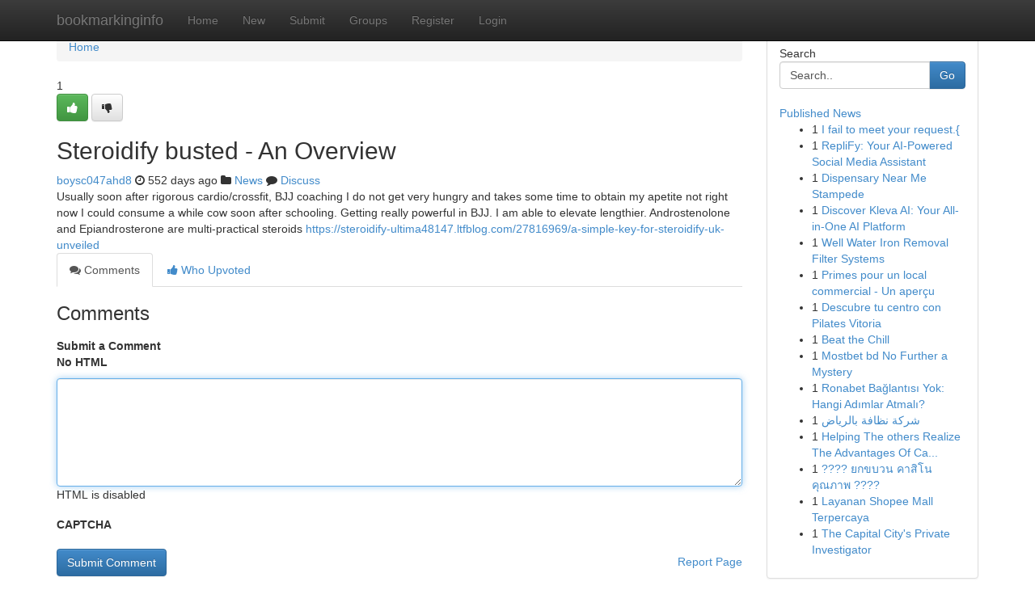

--- FILE ---
content_type: text/html; charset=UTF-8
request_url: https://bookmarkinginfo.com/story17638492/steroidify-busted-an-overview
body_size: 5042
content:
<!DOCTYPE html>
<html class="no-js" dir="ltr" xmlns="http://www.w3.org/1999/xhtml" xml:lang="en" lang="en"><head>

<meta http-equiv="Pragma" content="no-cache" />
<meta http-equiv="expires" content="0" />
<meta http-equiv="Content-Type" content="text/html; charset=UTF-8" />	
<title>Steroidify busted - An Overview</title>
<link rel="alternate" type="application/rss+xml" title="bookmarkinginfo.com &raquo; Feeds 1" href="/rssfeeds.php?p=1" />
<link rel="alternate" type="application/rss+xml" title="bookmarkinginfo.com &raquo; Feeds 2" href="/rssfeeds.php?p=2" />
<link rel="alternate" type="application/rss+xml" title="bookmarkinginfo.com &raquo; Feeds 3" href="/rssfeeds.php?p=3" />
<link rel="alternate" type="application/rss+xml" title="bookmarkinginfo.com &raquo; Feeds 4" href="/rssfeeds.php?p=4" />
<link rel="alternate" type="application/rss+xml" title="bookmarkinginfo.com &raquo; Feeds 5" href="/rssfeeds.php?p=5" />
<link rel="alternate" type="application/rss+xml" title="bookmarkinginfo.com &raquo; Feeds 6" href="/rssfeeds.php?p=6" />
<link rel="alternate" type="application/rss+xml" title="bookmarkinginfo.com &raquo; Feeds 7" href="/rssfeeds.php?p=7" />
<link rel="alternate" type="application/rss+xml" title="bookmarkinginfo.com &raquo; Feeds 8" href="/rssfeeds.php?p=8" />
<link rel="alternate" type="application/rss+xml" title="bookmarkinginfo.com &raquo; Feeds 9" href="/rssfeeds.php?p=9" />
<link rel="alternate" type="application/rss+xml" title="bookmarkinginfo.com &raquo; Feeds 10" href="/rssfeeds.php?p=10" />
<meta name="google-site-verification" content="m5VOPfs2gQQcZXCcEfUKlnQfx72o45pLcOl4sIFzzMQ" /><meta name="Language" content="en-us" />
<meta name="viewport" content="width=device-width, initial-scale=1.0">
<meta name="generator" content="Kliqqi" />

          <link rel="stylesheet" type="text/css" href="//netdna.bootstrapcdn.com/bootstrap/3.2.0/css/bootstrap.min.css">
             <link rel="stylesheet" type="text/css" href="https://cdnjs.cloudflare.com/ajax/libs/twitter-bootstrap/3.2.0/css/bootstrap-theme.css">
                <link rel="stylesheet" type="text/css" href="https://cdnjs.cloudflare.com/ajax/libs/font-awesome/4.1.0/css/font-awesome.min.css">
<link rel="stylesheet" type="text/css" href="/templates/bootstrap/css/style.css" media="screen" />

                         <script type="text/javascript" src="https://cdnjs.cloudflare.com/ajax/libs/modernizr/2.6.1/modernizr.min.js"></script>
<script type="text/javascript" src="https://cdnjs.cloudflare.com/ajax/libs/jquery/1.7.2/jquery.min.js"></script>
<style></style>
<link rel="alternate" type="application/rss+xml" title="RSS 2.0" href="/rss"/>
<link rel="icon" href="/favicon.ico" type="image/x-icon"/>
</head>

<body dir="ltr">

<header role="banner" class="navbar navbar-inverse navbar-fixed-top custom_header">
<div class="container">
<div class="navbar-header">
<button data-target=".bs-navbar-collapse" data-toggle="collapse" type="button" class="navbar-toggle">
    <span class="sr-only">Toggle navigation</span>
    <span class="fa fa-ellipsis-v" style="color:white"></span>
</button>
<a class="navbar-brand" href="/">bookmarkinginfo</a>	
</div>
<span style="display: none;"><a href="/forum">forum</a></span>
<nav role="navigation" class="collapse navbar-collapse bs-navbar-collapse">
<ul class="nav navbar-nav">
<li ><a href="/">Home</a></li>
<li ><a href="/new">New</a></li>
<li ><a href="/submit">Submit</a></li>
                    
<li ><a href="/groups"><span>Groups</span></a></li>
<li ><a href="/register"><span>Register</span></a></li>
<li ><a data-toggle="modal" href="#loginModal">Login</a></li>
</ul>
	

</nav>
</div>
</header>
<!-- START CATEGORIES -->
<div class="subnav" id="categories">
<div class="container">
<ul class="nav nav-pills"><li class="category_item"><a  href="/">Home</a></li></ul>
</div>
</div>
<!-- END CATEGORIES -->
	
<div class="container">
	<section id="maincontent"><div class="row"><div class="col-md-9">

<ul class="breadcrumb">
	<li><a href="/">Home</a></li>
</ul>

<div itemscope itemtype="http://schema.org/Article" class="stories" id="xnews-17638492" >


<div class="story_data">
<div class="votebox votebox-published">

<div itemprop="aggregateRating" itemscope itemtype="http://schema.org/AggregateRating" class="vote">
	<div itemprop="ratingCount" class="votenumber">1</div>
<div id="xvote-3" class="votebutton">
<!-- Already Voted -->
<a class="btn btn-default btn-success linkVote_3" href="/login" title=""><i class="fa fa-white fa-thumbs-up"></i></a>
<!-- Bury It -->
<a class="btn btn-default linkVote_3" href="/login"  title="" ><i class="fa fa-thumbs-down"></i></a>


</div>
</div>
</div>
<div class="title" id="title-3">
<span itemprop="name">

<h2 id="list_title"><span>Steroidify busted - An Overview</span></h2></span>	
<span class="subtext">

<span itemprop="author" itemscope itemtype="http://schema.org/Person">
<span itemprop="name">
<a href="/user/boysc047ahd8" rel="nofollow">boysc047ahd8</a> 
</span></span>
<i class="fa fa-clock-o"></i>
<span itemprop="datePublished">  552 days ago</span>

<script>
$(document).ready(function(){
    $("#list_title span").click(function(){
		window.open($("#siteurl").attr('href'), '', '');
    });
});
</script>

<i class="fa fa-folder"></i> 
<a href="/groups">News</a>

<span id="ls_comments_url-3">
	<i class="fa fa-comment"></i> <span id="linksummaryDiscuss"><a href="#discuss" class="comments">Discuss</a>&nbsp;</span>
</span> 





</div>
</div>
<span itemprop="articleBody">
<div class="storycontent">
	
<div class="news-body-text" id="ls_contents-3" dir="ltr">
Usually soon after rigorous cardio/crossfit, BJJ coaching I do not get very hungry and takes some time to obtain my apetite not right now I could consume a while cow soon after schooling. Getting really powerful in BJJ. I am able to elevate lengthier. Androstenolone and Epiandrosterone are multi-practical steroids <a id="siteurl" target="_blank" href="https://steroidify-ultima48147.ltfblog.com/27816969/a-simple-key-for-steroidify-uk-unveiled">https://steroidify-ultima48147.ltfblog.com/27816969/a-simple-key-for-steroidify-uk-unveiled</a><div class="clearboth"></div> 
</div>
</div><!-- /.storycontent -->
</span>
</div>

<ul class="nav nav-tabs" id="storytabs">
	<li class="active"><a data-toggle="tab" href="#comments"><i class="fa fa-comments"></i> Comments</a></li>
	<li><a data-toggle="tab" href="#who_voted"><i class="fa fa-thumbs-up"></i> Who Upvoted</a></li>
</ul>


<div id="tabbed" class="tab-content">

<div class="tab-pane fade active in" id="comments" >
<h3>Comments</h3>
<a name="comments" href="#comments"></a>
<ol class="media-list comment-list">

<a name="discuss"></a>
<form action="" method="post" id="thisform" name="mycomment_form">
<div class="form-horizontal">
<fieldset>
<div class="control-group">
<label for="fileInput" class="control-label">Submit a Comment</label>
<div class="controls">

<p class="help-inline"><strong>No HTML  </strong></p>
<textarea autofocus name="comment_content" id="comment_content" class="form-control comment-form" rows="6" /></textarea>
<p class="help-inline">HTML is disabled</p>
</div>
</div>


<script>
var ACPuzzleOptions = {
   theme :  "white",
   lang :  "en"
};
</script>

<div class="control-group">
	<label for="input01" class="control-label">CAPTCHA</label>
	<div class="controls">
	<div id="solvemedia_display">
	<script type="text/javascript" src="https://api.solvemedia.com/papi/challenge.script?k=1G9ho6tcbpytfUxJ0SlrSNt0MjjOB0l2"></script>

	<noscript>
	<iframe src="http://api.solvemedia.com/papi/challenge.noscript?k=1G9ho6tcbpytfUxJ0SlrSNt0MjjOB0l2" height="300" width="500" frameborder="0"></iframe><br/>
	<textarea name="adcopy_challenge" rows="3" cols="40"></textarea>
	<input type="hidden" name="adcopy_response" value="manual_challenge"/>
	</noscript>	
</div>
<br />
</div>
</div>

<div class="form-actions">
	<input type="hidden" name="process" value="newcomment" />
	<input type="hidden" name="randkey" value="75578554" />
	<input type="hidden" name="link_id" value="3" />
	<input type="hidden" name="user_id" value="2" />
	<input type="hidden" name="parrent_comment_id" value="0" />
	<input type="submit" name="submit" value="Submit Comment" class="btn btn-primary" />
	<a href="https://remove.backlinks.live" target="_blank" style="float:right; line-height: 32px;">Report Page</a>
</div>
</fieldset>
</div>
</form>
</ol>
</div>
	
<div class="tab-pane fade" id="who_voted">
<h3>Who Upvoted this Story</h3>
<div class="whovotedwrapper whoupvoted">
<ul>
<li>
<a href="/user/boysc047ahd8" rel="nofollow" title="boysc047ahd8" class="avatar-tooltip"><img src="/avatars/Avatar_100.png" alt="" align="top" title="" /></a>
</li>
</ul>
</div>
</div>
</div>
<!-- END CENTER CONTENT -->


</div>

<!-- START RIGHT COLUMN -->
<div class="col-md-3">
<div class="panel panel-default">
<div id="rightcol" class="panel-body">
<!-- START FIRST SIDEBAR -->

<!-- START SEARCH BOX -->
<script type="text/javascript">var some_search='Search..';</script>
<div class="search">
<div class="headline">
<div class="sectiontitle">Search</div>
</div>

<form action="/search" method="get" name="thisform-search" class="form-inline search-form" role="form" id="thisform-search" >

<div class="input-group">

<input type="text" class="form-control" tabindex="20" name="search" id="searchsite" value="Search.." onfocus="if(this.value == some_search) {this.value = '';}" onblur="if (this.value == '') {this.value = some_search;}"/>

<span class="input-group-btn">
<button type="submit" tabindex="21" class="btn btn-primary custom_nav_search_button" />Go</button>
</span>
</div>
</form>

<div style="clear:both;"></div>
<br />
</div>
<!-- END SEARCH BOX -->

<!-- START ABOUT BOX -->

	


<div class="headline">
<div class="sectiontitle"><a href="/">Published News</a></div>
</div>
<div class="boxcontent">
<ul class="sidebar-stories">

<li>
<span class="sidebar-vote-number">1</span>	<span class="sidebar-article"><a href="https://bookmarkinginfo.com/story20963908/i-fail-to-meet-your-request" class="sidebar-title">I fail to meet your request.{</a></span>
</li>
<li>
<span class="sidebar-vote-number">1</span>	<span class="sidebar-article"><a href="https://bookmarkinginfo.com/story20963907/replify-your-ai-powered-social-media-assistant" class="sidebar-title">RepliFy: Your AI-Powered Social Media Assistant</a></span>
</li>
<li>
<span class="sidebar-vote-number">1</span>	<span class="sidebar-article"><a href="https://bookmarkinginfo.com/story20963906/dispensary-near-me-stampede" class="sidebar-title">Dispensary Near Me Stampede</a></span>
</li>
<li>
<span class="sidebar-vote-number">1</span>	<span class="sidebar-article"><a href="https://bookmarkinginfo.com/story20963905/discover-kleva-ai-your-all-in-one-ai-platform" class="sidebar-title">Discover Kleva AI: Your All-in-One AI Platform</a></span>
</li>
<li>
<span class="sidebar-vote-number">1</span>	<span class="sidebar-article"><a href="https://bookmarkinginfo.com/story20963904/well-water-iron-removal-filter-systems" class="sidebar-title">Well Water Iron Removal Filter Systems </a></span>
</li>
<li>
<span class="sidebar-vote-number">1</span>	<span class="sidebar-article"><a href="https://bookmarkinginfo.com/story20963903/primes-pour-un-local-commercial-un-aperçu" class="sidebar-title">Primes pour un local commercial - Un aper&ccedil;u</a></span>
</li>
<li>
<span class="sidebar-vote-number">1</span>	<span class="sidebar-article"><a href="https://bookmarkinginfo.com/story20963902/descubre-tu-centro-con-pilates-vitoria" class="sidebar-title">Descubre tu centro con Pilates Vitoria </a></span>
</li>
<li>
<span class="sidebar-vote-number">1</span>	<span class="sidebar-article"><a href="https://bookmarkinginfo.com/story20963901/beat-the-chill" class="sidebar-title">Beat the Chill  </a></span>
</li>
<li>
<span class="sidebar-vote-number">1</span>	<span class="sidebar-article"><a href="https://bookmarkinginfo.com/story20963900/mostbet-bd-no-further-a-mystery" class="sidebar-title">Mostbet bd No Further a Mystery</a></span>
</li>
<li>
<span class="sidebar-vote-number">1</span>	<span class="sidebar-article"><a href="https://bookmarkinginfo.com/story20963899/ronabet-bağlantısı-yok-hangi-adımlar-atmalı" class="sidebar-title">Ronabet Bağlantısı Yok: Hangi Adımlar Atmalı?</a></span>
</li>
<li>
<span class="sidebar-vote-number">1</span>	<span class="sidebar-article"><a href="https://bookmarkinginfo.com/story20963898/شركة-نظافة-بالرياض" class="sidebar-title"> شركة نظافة بالرياض </a></span>
</li>
<li>
<span class="sidebar-vote-number">1</span>	<span class="sidebar-article"><a href="https://bookmarkinginfo.com/story20963897/helping-the-others-realize-the-advantages-of-case-study-answers" class="sidebar-title">Helping The others Realize The Advantages Of Ca...</a></span>
</li>
<li>
<span class="sidebar-vote-number">1</span>	<span class="sidebar-article"><a href="https://bookmarkinginfo.com/story20963896/ยกขบวน-คาส-โนค-ณภาพ" class="sidebar-title">???? ยกขบวน คาสิโนคุณภาพ ????</a></span>
</li>
<li>
<span class="sidebar-vote-number">1</span>	<span class="sidebar-article"><a href="https://bookmarkinginfo.com/story20963895/layanan-shopee-mall-terpercaya" class="sidebar-title">Layanan Shopee Mall Terpercaya</a></span>
</li>
<li>
<span class="sidebar-vote-number">1</span>	<span class="sidebar-article"><a href="https://bookmarkinginfo.com/story20963894/the-capital-city-s-private-investigator" class="sidebar-title">The Capital City&#039;s Private Investigator</a></span>
</li>

</ul>
</div>

<!-- END SECOND SIDEBAR -->
</div>
</div>
</div>
<!-- END RIGHT COLUMN -->
</div></section>
<hr>

<!--googleoff: all-->
<footer class="footer">
<div id="footer">
<span class="subtext"> Copyright &copy; 2026 | <a href="/search">Advanced Search</a> 
| <a href="/">Live</a>
| <a href="/">Tag Cloud</a>
| <a href="/">Top Users</a>
| Made with <a href="#" rel="nofollow" target="_blank">Kliqqi CMS</a> 
| <a href="/rssfeeds.php?p=1">All RSS Feeds</a> 
</span>
</div>
</footer>
<!--googleon: all-->


</div>
	
<!-- START UP/DOWN VOTING JAVASCRIPT -->
	
<script>
var my_base_url='http://bookmarkinginfo.com';
var my_kliqqi_base='';
var anonymous_vote = false;
var Voting_Method = '1';
var KLIQQI_Visual_Vote_Cast = "Voted";
var KLIQQI_Visual_Vote_Report = "Buried";
var KLIQQI_Visual_Vote_For_It = "Vote";
var KLIQQI_Visual_Comment_ThankYou_Rating = "Thank you for rating this comment.";


</script>
<!-- END UP/DOWN VOTING JAVASCRIPT -->


<script type="text/javascript" src="https://cdnjs.cloudflare.com/ajax/libs/jqueryui/1.8.23/jquery-ui.min.js"></script>
<link href="https://cdnjs.cloudflare.com/ajax/libs/jqueryui/1.8.23/themes/base/jquery-ui.css" media="all" rel="stylesheet" type="text/css" />




             <script type="text/javascript" src="https://cdnjs.cloudflare.com/ajax/libs/twitter-bootstrap/3.2.0/js/bootstrap.min.js"></script>

<!-- Login Modal -->
<div class="modal fade" id="loginModal" tabindex="-1" role="dialog">
<div class="modal-dialog">
<div class="modal-content">
<div class="modal-header">
<button type="button" class="close" data-dismiss="modal" aria-hidden="true">&times;</button>
<h4 class="modal-title">Login</h4>
</div>
<div class="modal-body">
<div class="control-group">
<form id="signin" action="/login?return=/story17638492/steroidify-busted-an-overview" method="post">

<div style="login_modal_username">
	<label for="username">Username/Email</label><input id="username" name="username" class="form-control" value="" title="username" tabindex="1" type="text">
</div>
<div class="login_modal_password">
	<label for="password">Password</label><input id="password" name="password" class="form-control" value="" title="password" tabindex="2" type="password">
</div>
<div class="login_modal_remember">
<div class="login_modal_remember_checkbox">
	<input id="remember" style="float:left;margin-right:5px;" name="persistent" value="1" tabindex="3" type="checkbox">
</div>
<div class="login_modal_remember_label">
	<label for="remember" style="">Remember</label>
</div>
<div style="clear:both;"></div>
</div>
<div class="login_modal_login">
	<input type="hidden" name="processlogin" value="1"/>
	<input type="hidden" name="return" value=""/>
	<input class="btn btn-primary col-md-12" id="signin_submit" value="Sign In" tabindex="4" type="submit">
</div>
    
<hr class="soften" id="login_modal_spacer" />
	<div class="login_modal_forgot"><a class="btn btn-default col-md-12" id="forgot_password_link" href="/login">Forgotten Password?</a></div>
	<div class="clearboth"></div>
</form>
</div>
</div>
</div>
</div>
</div>

<script>$('.avatar-tooltip').tooltip()</script>
<script defer src="https://static.cloudflareinsights.com/beacon.min.js/vcd15cbe7772f49c399c6a5babf22c1241717689176015" integrity="sha512-ZpsOmlRQV6y907TI0dKBHq9Md29nnaEIPlkf84rnaERnq6zvWvPUqr2ft8M1aS28oN72PdrCzSjY4U6VaAw1EQ==" data-cf-beacon='{"version":"2024.11.0","token":"7cf178c0557447818ce1da5d0ed44a15","r":1,"server_timing":{"name":{"cfCacheStatus":true,"cfEdge":true,"cfExtPri":true,"cfL4":true,"cfOrigin":true,"cfSpeedBrain":true},"location_startswith":null}}' crossorigin="anonymous"></script>
</body>
</html>
